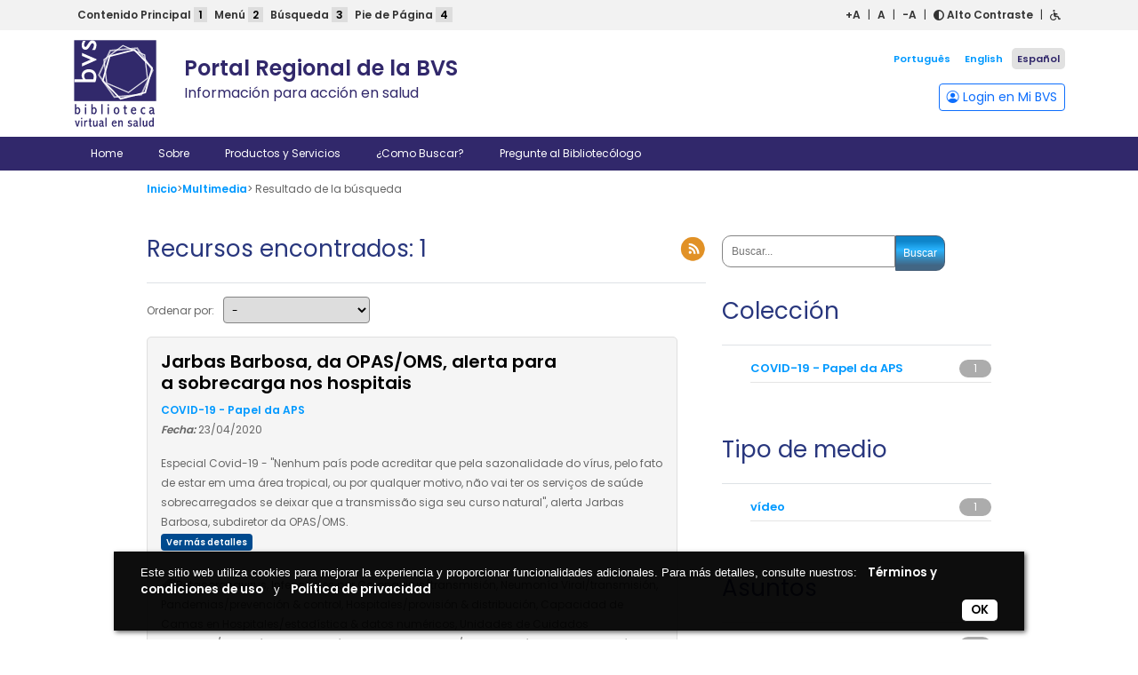

--- FILE ---
content_type: text/html; charset=UTF-8
request_url: https://bvsalud.org/es/multimedia/?filter=media_collection_filter:%22COVID-19%20-%20Papel%20da%20APS%22%20AND%20descriptor:%22Aislamiento%20Social%22%20AND%20descriptor:%22Unidades%20de%20Cuidados%20Intensivos%22%20AND%20descriptor:%22Social%20Isolation%22%20AND%20media_collection_filter:%22COVID-19%20-%20Papel%20da%20APS%22%20AND%20descriptor:%22Pandemics%22%20AND%20descriptor:%22Hospital%20Bed%20Capacity%22
body_size: 14601
content:

<!DOCTYPE html>
<html lang="es-ES" >
<head>
	<meta charset="UTF-8">
	<meta name="viewport" content="width=device-width, initial-scale=1.0">
	<link rel="preconnect" href="https://fonts.googleapis.com">
	<link rel="preconnect" href="https://fonts.gstatic.com" crossorigin>
	<link href="https://fonts.googleapis.com/css2?family=Poppins:wght@200;400;600&display=swap" rel="stylesheet">
</head>
<body class="error404">
	
<!-- This file should primarily consist of HTML with a little bit of PHP. -->


<section id="barAccessibility" style="background: #f2f2f2; color: #333333;">
    <div class="container">
        <div class="row">
            <div class="col-md-6" id="accessibilityTutorial">
                <a href="#main_container" tabindex="1" role="button">Contenido Principal <span class="hiddenMobile">1</span></a>
                <a href="#nav" tabindex="2" role="button">Menú <span class="hiddenMobile">2</span></a>
                <a href="#fieldSearch" tabindex="3" id="accessibilitySearch" role="button">Búsqueda <span class="hiddenMobile">3</span></a>
                <a href="#footer" tabindex="4" role="button">Pie de Página <span class="hiddenMobile">4</span></a>
            </div>
            <div class="col-md-6" id="accessibilityFontes">
                <a href="#!" id="fontPlus" tabindex="5" aria-hidden="true">+A</a> |
                <a href="#!" id="fontReset" tabindex="6" aria-hidden="true">A</a> |
                <a href="#!" id="fontMinus" tabindex="7" aria-hidden="true">-A</a> |
                <a href="#!" id="contraste" tabindex="8" aria-hidden="true"><i class="fas fa-adjust"></i> Alto Contraste</a> |
                <a href="https://politicas.bireme.org/accesibilidad/es" role="button" id="acessibility" tabindex="9" target="_blank" title="Acessibilidade"><i class="fas fa-wheelchair"></i></a>
            </div>
        </div>
    </div>
</section>
	<header id="header">
		<div class="container">
			<div class="row" style="position:relative;">
				<div class="col-lg-6" id="logo-bvs">
					<a href="https://bvsalud.org/es">
						<img src="http://logos.bireme.org/img/es/bvs_color.svg" alt="BVS" id="header-bvs" class="float-start">
					</a>
					<h1>
						Portal Regional de la BVS<br>
						<small>Información para acción en salud</small>
					</h1>
				</div>
				<div class="col-lg-6">
					<div id="bt-login"><a href="https://minhabvs.bvsalud.org/client/controller/authentication/?lang=es" target="_blank" class="btn btn-sm btn-outline-primary"> <i class="bi bi-person-circle"></i> Login en Mi BVS</a></div>
				</div>
				<div id="lang">
					<ul id="menu-language" class=""><li id="menu-item-8949-pt" class="lang-item lang-item-842 lang-item-pt no-translation lang-item-first menu-item menu-item-type-custom menu-item-object-custom menu-item-8949-pt"><a href="https://bvsalud.org/" hreflang="pt-BR" lang="pt-BR">Português</a></li>
<li id="menu-item-8949-en" class="lang-item lang-item-844 lang-item-en no-translation menu-item menu-item-type-custom menu-item-object-custom menu-item-8949-en"><a href="https://bvsalud.org/en/" hreflang="en-US" lang="en-US">English</a></li>
<li id="menu-item-8949-es" class="lang-item lang-item-846 lang-item-es current-lang no-translation menu-item menu-item-type-custom menu-item-object-custom menu-item-home menu-item-8949-es"><a href="https://bvsalud.org/es/" hreflang="es-ES" lang="es-ES">Español</a></li>
</ul>				</div>
			</div>
		</div>
	</header>
	<nav id="nav" class="navbar navbar-expand-lg bg-body-tertiary navbar-dark">
	<div class="container">
		<button class="navbar-toggler" type="button" data-bs-toggle="collapse" data-bs-target="#navbarSupportedContent" aria-controls="navbarSupportedContent" aria-expanded="false" aria-label="Toggle navigation">
			<span class="navbar-toggler-icon"></span>
		</button>
		<div class="collapse navbar-collapse" id="navbarSupportedContent">
			<ul id="menu-menu-principal-es" class="navbar-nav me-auto mb-2 mb-md-0 "><li  id="menu-item-9380" class="menu-item menu-item-type-post_type menu-item-object-page menu-item-home nav-item nav-item-9380"><a href="https://bvsalud.org/es/" class="nav-link ">Home</a></li>
<li  id="menu-item-9477" class="menu-item menu-item-type-post_type menu-item-object-page nav-item nav-item-9477"><a href="https://bvsalud.org/es/sobre-es/" class="nav-link ">Sobre</a></li>
<li  id="menu-item-9469" class="menu-item menu-item-type-post_type menu-item-object-page nav-item nav-item-9469"><a href="https://bvsalud.org/es/productos-y-servicios/" class="nav-link ">Productos y Servicios</a></li>
<li  id="menu-item-9701" class="menu-item menu-item-type-post_type menu-item-object-page nav-item nav-item-9701"><a href="https://bvsalud.org/es/como-pesquisar-es/" class="nav-link ">¿Como Buscar?</a></li>
<li  id="menu-item-9504" class="menu-item menu-item-type-post_type menu-item-object-page nav-item nav-item-9504"><a href="https://bvsalud.org/es/pregunte-al-bibliotecologo/" class="nav-link ">Pregunte al Bibliotecólogo</a></li>
</ul>		</div>
	</div>
</nav>	<title>Multimedia | Portal Regional de la BVS</title>
<meta name='robots' content='max-image-preview:large' />
<link rel='dns-prefetch' href='//politicas.bireme.org' />
<link rel='dns-prefetch' href='//cdnjs.cloudflare.com' />
<link rel='dns-prefetch' href='//cdn.jsdelivr.net' />
<link rel='dns-prefetch' href='//use.fontawesome.com' />
<link rel='dns-prefetch' href='//platserv.bvsalud.org' />
<link rel='dns-prefetch' href='//maxcdn.bootstrapcdn.com' />
		<!-- This site uses the Google Analytics by MonsterInsights plugin v8.24.0 - Using Analytics tracking - https://www.monsterinsights.com/ -->
							<script src="//www.googletagmanager.com/gtag/js?id=G-FDL0X1S8MZ"  data-cfasync="false" data-wpfc-render="false" type="text/javascript" async></script>
			<script data-cfasync="false" data-wpfc-render="false" type="text/javascript">
				var mi_version = '8.24.0';
				var mi_track_user = true;
				var mi_no_track_reason = '';
								var MonsterInsightsDefaultLocations = {"page_location":"https:\/\/bvsalud.org\/es\/multimedia\/?filter=media_collection_filter:%22COVID-19%20-%20Papel%20da%20APS%22%20AND%20descriptor:%22Aislamiento%20Social%22%20AND%20descriptor:%22Unidades%20de%20Cuidados%20Intensivos%22%20AND%20descriptor:%22Social%20Isolation%22%20AND%20media_collection_filter:%22COVID-19%20-%20Papel%20da%20APS%22%20AND%20descriptor:%22Pandemics%22%20AND%20descriptor:%22Hospital%20Bed%20Capacity%22"};
				if ( typeof MonsterInsightsPrivacyGuardFilter === 'function' ) {
					var MonsterInsightsLocations = (typeof MonsterInsightsExcludeQuery === 'object') ? MonsterInsightsPrivacyGuardFilter( MonsterInsightsExcludeQuery ) : MonsterInsightsPrivacyGuardFilter( MonsterInsightsDefaultLocations );
				} else {
					var MonsterInsightsLocations = (typeof MonsterInsightsExcludeQuery === 'object') ? MonsterInsightsExcludeQuery : MonsterInsightsDefaultLocations;
				}

								var disableStrs = [
										'ga-disable-G-FDL0X1S8MZ',
									];

				/* Function to detect opted out users */
				function __gtagTrackerIsOptedOut() {
					for (var index = 0; index < disableStrs.length; index++) {
						if (document.cookie.indexOf(disableStrs[index] + '=true') > -1) {
							return true;
						}
					}

					return false;
				}

				/* Disable tracking if the opt-out cookie exists. */
				if (__gtagTrackerIsOptedOut()) {
					for (var index = 0; index < disableStrs.length; index++) {
						window[disableStrs[index]] = true;
					}
				}

				/* Opt-out function */
				function __gtagTrackerOptout() {
					for (var index = 0; index < disableStrs.length; index++) {
						document.cookie = disableStrs[index] + '=true; expires=Thu, 31 Dec 2099 23:59:59 UTC; path=/';
						window[disableStrs[index]] = true;
					}
				}

				if ('undefined' === typeof gaOptout) {
					function gaOptout() {
						__gtagTrackerOptout();
					}
				}
								window.dataLayer = window.dataLayer || [];

				window.MonsterInsightsDualTracker = {
					helpers: {},
					trackers: {},
				};
				if (mi_track_user) {
					function __gtagDataLayer() {
						dataLayer.push(arguments);
					}

					function __gtagTracker(type, name, parameters) {
						if (!parameters) {
							parameters = {};
						}

						if (parameters.send_to) {
							__gtagDataLayer.apply(null, arguments);
							return;
						}

						if (type === 'event') {
														parameters.send_to = monsterinsights_frontend.v4_id;
							var hookName = name;
							if (typeof parameters['event_category'] !== 'undefined') {
								hookName = parameters['event_category'] + ':' + name;
							}

							if (typeof MonsterInsightsDualTracker.trackers[hookName] !== 'undefined') {
								MonsterInsightsDualTracker.trackers[hookName](parameters);
							} else {
								__gtagDataLayer('event', name, parameters);
							}
							
						} else {
							__gtagDataLayer.apply(null, arguments);
						}
					}

					__gtagTracker('js', new Date());
					__gtagTracker('set', {
						'developer_id.dZGIzZG': true,
											});
					if ( MonsterInsightsLocations.page_location ) {
						__gtagTracker('set', MonsterInsightsLocations);
					}
										__gtagTracker('config', 'G-FDL0X1S8MZ', {"forceSSL":"true","page_path":'\/404.html?page=' + document.location.pathname + document.location.search + '&from=' + document.referrer} );
															window.gtag = __gtagTracker;										(function () {
						/* https://developers.google.com/analytics/devguides/collection/analyticsjs/ */
						/* ga and __gaTracker compatibility shim. */
						var noopfn = function () {
							return null;
						};
						var newtracker = function () {
							return new Tracker();
						};
						var Tracker = function () {
							return null;
						};
						var p = Tracker.prototype;
						p.get = noopfn;
						p.set = noopfn;
						p.send = function () {
							var args = Array.prototype.slice.call(arguments);
							args.unshift('send');
							__gaTracker.apply(null, args);
						};
						var __gaTracker = function () {
							var len = arguments.length;
							if (len === 0) {
								return;
							}
							var f = arguments[len - 1];
							if (typeof f !== 'object' || f === null || typeof f.hitCallback !== 'function') {
								if ('send' === arguments[0]) {
									var hitConverted, hitObject = false, action;
									if ('event' === arguments[1]) {
										if ('undefined' !== typeof arguments[3]) {
											hitObject = {
												'eventAction': arguments[3],
												'eventCategory': arguments[2],
												'eventLabel': arguments[4],
												'value': arguments[5] ? arguments[5] : 1,
											}
										}
									}
									if ('pageview' === arguments[1]) {
										if ('undefined' !== typeof arguments[2]) {
											hitObject = {
												'eventAction': 'page_view',
												'page_path': arguments[2],
											}
										}
									}
									if (typeof arguments[2] === 'object') {
										hitObject = arguments[2];
									}
									if (typeof arguments[5] === 'object') {
										Object.assign(hitObject, arguments[5]);
									}
									if ('undefined' !== typeof arguments[1].hitType) {
										hitObject = arguments[1];
										if ('pageview' === hitObject.hitType) {
											hitObject.eventAction = 'page_view';
										}
									}
									if (hitObject) {
										action = 'timing' === arguments[1].hitType ? 'timing_complete' : hitObject.eventAction;
										hitConverted = mapArgs(hitObject);
										__gtagTracker('event', action, hitConverted);
									}
								}
								return;
							}

							function mapArgs(args) {
								var arg, hit = {};
								var gaMap = {
									'eventCategory': 'event_category',
									'eventAction': 'event_action',
									'eventLabel': 'event_label',
									'eventValue': 'event_value',
									'nonInteraction': 'non_interaction',
									'timingCategory': 'event_category',
									'timingVar': 'name',
									'timingValue': 'value',
									'timingLabel': 'event_label',
									'page': 'page_path',
									'location': 'page_location',
									'title': 'page_title',
									'referrer' : 'page_referrer',
								};
								for (arg in args) {
																		if (!(!args.hasOwnProperty(arg) || !gaMap.hasOwnProperty(arg))) {
										hit[gaMap[arg]] = args[arg];
									} else {
										hit[arg] = args[arg];
									}
								}
								return hit;
							}

							try {
								f.hitCallback();
							} catch (ex) {
							}
						};
						__gaTracker.create = newtracker;
						__gaTracker.getByName = newtracker;
						__gaTracker.getAll = function () {
							return [];
						};
						__gaTracker.remove = noopfn;
						__gaTracker.loaded = true;
						window['__gaTracker'] = __gaTracker;
					})();
									} else {
										console.log("");
					(function () {
						function __gtagTracker() {
							return null;
						}

						window['__gtagTracker'] = __gtagTracker;
						window['gtag'] = __gtagTracker;
					})();
									}
			</script>
				<!-- / Google Analytics by MonsterInsights -->
		<script type="text/javascript">
/* <![CDATA[ */
window._wpemojiSettings = {"baseUrl":"https:\/\/s.w.org\/images\/core\/emoji\/14.0.0\/72x72\/","ext":".png","svgUrl":"https:\/\/s.w.org\/images\/core\/emoji\/14.0.0\/svg\/","svgExt":".svg","source":{"concatemoji":"https:\/\/bvsalud.org\/wp-includes\/js\/wp-emoji-release.min.js"}};
/*! This file is auto-generated */
!function(i,n){var o,s,e;function c(e){try{var t={supportTests:e,timestamp:(new Date).valueOf()};sessionStorage.setItem(o,JSON.stringify(t))}catch(e){}}function p(e,t,n){e.clearRect(0,0,e.canvas.width,e.canvas.height),e.fillText(t,0,0);var t=new Uint32Array(e.getImageData(0,0,e.canvas.width,e.canvas.height).data),r=(e.clearRect(0,0,e.canvas.width,e.canvas.height),e.fillText(n,0,0),new Uint32Array(e.getImageData(0,0,e.canvas.width,e.canvas.height).data));return t.every(function(e,t){return e===r[t]})}function u(e,t,n){switch(t){case"flag":return n(e,"\ud83c\udff3\ufe0f\u200d\u26a7\ufe0f","\ud83c\udff3\ufe0f\u200b\u26a7\ufe0f")?!1:!n(e,"\ud83c\uddfa\ud83c\uddf3","\ud83c\uddfa\u200b\ud83c\uddf3")&&!n(e,"\ud83c\udff4\udb40\udc67\udb40\udc62\udb40\udc65\udb40\udc6e\udb40\udc67\udb40\udc7f","\ud83c\udff4\u200b\udb40\udc67\u200b\udb40\udc62\u200b\udb40\udc65\u200b\udb40\udc6e\u200b\udb40\udc67\u200b\udb40\udc7f");case"emoji":return!n(e,"\ud83e\udef1\ud83c\udffb\u200d\ud83e\udef2\ud83c\udfff","\ud83e\udef1\ud83c\udffb\u200b\ud83e\udef2\ud83c\udfff")}return!1}function f(e,t,n){var r="undefined"!=typeof WorkerGlobalScope&&self instanceof WorkerGlobalScope?new OffscreenCanvas(300,150):i.createElement("canvas"),a=r.getContext("2d",{willReadFrequently:!0}),o=(a.textBaseline="top",a.font="600 32px Arial",{});return e.forEach(function(e){o[e]=t(a,e,n)}),o}function t(e){var t=i.createElement("script");t.src=e,t.defer=!0,i.head.appendChild(t)}"undefined"!=typeof Promise&&(o="wpEmojiSettingsSupports",s=["flag","emoji"],n.supports={everything:!0,everythingExceptFlag:!0},e=new Promise(function(e){i.addEventListener("DOMContentLoaded",e,{once:!0})}),new Promise(function(t){var n=function(){try{var e=JSON.parse(sessionStorage.getItem(o));if("object"==typeof e&&"number"==typeof e.timestamp&&(new Date).valueOf()<e.timestamp+604800&&"object"==typeof e.supportTests)return e.supportTests}catch(e){}return null}();if(!n){if("undefined"!=typeof Worker&&"undefined"!=typeof OffscreenCanvas&&"undefined"!=typeof URL&&URL.createObjectURL&&"undefined"!=typeof Blob)try{var e="postMessage("+f.toString()+"("+[JSON.stringify(s),u.toString(),p.toString()].join(",")+"));",r=new Blob([e],{type:"text/javascript"}),a=new Worker(URL.createObjectURL(r),{name:"wpTestEmojiSupports"});return void(a.onmessage=function(e){c(n=e.data),a.terminate(),t(n)})}catch(e){}c(n=f(s,u,p))}t(n)}).then(function(e){for(var t in e)n.supports[t]=e[t],n.supports.everything=n.supports.everything&&n.supports[t],"flag"!==t&&(n.supports.everythingExceptFlag=n.supports.everythingExceptFlag&&n.supports[t]);n.supports.everythingExceptFlag=n.supports.everythingExceptFlag&&!n.supports.flag,n.DOMReady=!1,n.readyCallback=function(){n.DOMReady=!0}}).then(function(){return e}).then(function(){var e;n.supports.everything||(n.readyCallback(),(e=n.source||{}).concatemoji?t(e.concatemoji):e.wpemoji&&e.twemoji&&(t(e.twemoji),t(e.wpemoji)))}))}((window,document),window._wpemojiSettings);
/* ]]> */
</script>
<link rel='stylesheet' id='dashicons-css' href='https://bvsalud.org/wp-includes/css/dashicons.min.css' type='text/css' media='all' />
<link rel='stylesheet' id='thickbox-css' href='https://bvsalud.org/wp-includes/js/thickbox/thickbox.css' type='text/css' media='all' />
<style id='wp-emoji-styles-inline-css' type='text/css'>

	img.wp-smiley, img.emoji {
		display: inline !important;
		border: none !important;
		box-shadow: none !important;
		height: 1em !important;
		width: 1em !important;
		margin: 0 0.07em !important;
		vertical-align: -0.1em !important;
		background: none !important;
		padding: 0 !important;
	}
</style>
<link rel='stylesheet' id='wp-block-library-css' href='https://bvsalud.org/wp-includes/css/dist/block-library/style.min.css' type='text/css' media='all' />
<style id='classic-theme-styles-inline-css' type='text/css'>
/*! This file is auto-generated */
.wp-block-button__link{color:#fff;background-color:#32373c;border-radius:9999px;box-shadow:none;text-decoration:none;padding:calc(.667em + 2px) calc(1.333em + 2px);font-size:1.125em}.wp-block-file__button{background:#32373c;color:#fff;text-decoration:none}
</style>
<style id='global-styles-inline-css' type='text/css'>
body{--wp--preset--color--black: #000000;--wp--preset--color--cyan-bluish-gray: #abb8c3;--wp--preset--color--white: #ffffff;--wp--preset--color--pale-pink: #f78da7;--wp--preset--color--vivid-red: #cf2e2e;--wp--preset--color--luminous-vivid-orange: #ff6900;--wp--preset--color--luminous-vivid-amber: #fcb900;--wp--preset--color--light-green-cyan: #7bdcb5;--wp--preset--color--vivid-green-cyan: #00d084;--wp--preset--color--pale-cyan-blue: #8ed1fc;--wp--preset--color--vivid-cyan-blue: #0693e3;--wp--preset--color--vivid-purple: #9b51e0;--wp--preset--gradient--vivid-cyan-blue-to-vivid-purple: linear-gradient(135deg,rgba(6,147,227,1) 0%,rgb(155,81,224) 100%);--wp--preset--gradient--light-green-cyan-to-vivid-green-cyan: linear-gradient(135deg,rgb(122,220,180) 0%,rgb(0,208,130) 100%);--wp--preset--gradient--luminous-vivid-amber-to-luminous-vivid-orange: linear-gradient(135deg,rgba(252,185,0,1) 0%,rgba(255,105,0,1) 100%);--wp--preset--gradient--luminous-vivid-orange-to-vivid-red: linear-gradient(135deg,rgba(255,105,0,1) 0%,rgb(207,46,46) 100%);--wp--preset--gradient--very-light-gray-to-cyan-bluish-gray: linear-gradient(135deg,rgb(238,238,238) 0%,rgb(169,184,195) 100%);--wp--preset--gradient--cool-to-warm-spectrum: linear-gradient(135deg,rgb(74,234,220) 0%,rgb(151,120,209) 20%,rgb(207,42,186) 40%,rgb(238,44,130) 60%,rgb(251,105,98) 80%,rgb(254,248,76) 100%);--wp--preset--gradient--blush-light-purple: linear-gradient(135deg,rgb(255,206,236) 0%,rgb(152,150,240) 100%);--wp--preset--gradient--blush-bordeaux: linear-gradient(135deg,rgb(254,205,165) 0%,rgb(254,45,45) 50%,rgb(107,0,62) 100%);--wp--preset--gradient--luminous-dusk: linear-gradient(135deg,rgb(255,203,112) 0%,rgb(199,81,192) 50%,rgb(65,88,208) 100%);--wp--preset--gradient--pale-ocean: linear-gradient(135deg,rgb(255,245,203) 0%,rgb(182,227,212) 50%,rgb(51,167,181) 100%);--wp--preset--gradient--electric-grass: linear-gradient(135deg,rgb(202,248,128) 0%,rgb(113,206,126) 100%);--wp--preset--gradient--midnight: linear-gradient(135deg,rgb(2,3,129) 0%,rgb(40,116,252) 100%);--wp--preset--font-size--small: 13px;--wp--preset--font-size--medium: 20px;--wp--preset--font-size--large: 36px;--wp--preset--font-size--x-large: 42px;--wp--preset--spacing--20: 0.44rem;--wp--preset--spacing--30: 0.67rem;--wp--preset--spacing--40: 1rem;--wp--preset--spacing--50: 1.5rem;--wp--preset--spacing--60: 2.25rem;--wp--preset--spacing--70: 3.38rem;--wp--preset--spacing--80: 5.06rem;--wp--preset--shadow--natural: 6px 6px 9px rgba(0, 0, 0, 0.2);--wp--preset--shadow--deep: 12px 12px 50px rgba(0, 0, 0, 0.4);--wp--preset--shadow--sharp: 6px 6px 0px rgba(0, 0, 0, 0.2);--wp--preset--shadow--outlined: 6px 6px 0px -3px rgba(255, 255, 255, 1), 6px 6px rgba(0, 0, 0, 1);--wp--preset--shadow--crisp: 6px 6px 0px rgba(0, 0, 0, 1);}:where(.is-layout-flex){gap: 0.5em;}:where(.is-layout-grid){gap: 0.5em;}body .is-layout-flow > .alignleft{float: left;margin-inline-start: 0;margin-inline-end: 2em;}body .is-layout-flow > .alignright{float: right;margin-inline-start: 2em;margin-inline-end: 0;}body .is-layout-flow > .aligncenter{margin-left: auto !important;margin-right: auto !important;}body .is-layout-constrained > .alignleft{float: left;margin-inline-start: 0;margin-inline-end: 2em;}body .is-layout-constrained > .alignright{float: right;margin-inline-start: 2em;margin-inline-end: 0;}body .is-layout-constrained > .aligncenter{margin-left: auto !important;margin-right: auto !important;}body .is-layout-constrained > :where(:not(.alignleft):not(.alignright):not(.alignfull)){max-width: var(--wp--style--global--content-size);margin-left: auto !important;margin-right: auto !important;}body .is-layout-constrained > .alignwide{max-width: var(--wp--style--global--wide-size);}body .is-layout-flex{display: flex;}body .is-layout-flex{flex-wrap: wrap;align-items: center;}body .is-layout-flex > *{margin: 0;}body .is-layout-grid{display: grid;}body .is-layout-grid > *{margin: 0;}:where(.wp-block-columns.is-layout-flex){gap: 2em;}:where(.wp-block-columns.is-layout-grid){gap: 2em;}:where(.wp-block-post-template.is-layout-flex){gap: 1.25em;}:where(.wp-block-post-template.is-layout-grid){gap: 1.25em;}.has-black-color{color: var(--wp--preset--color--black) !important;}.has-cyan-bluish-gray-color{color: var(--wp--preset--color--cyan-bluish-gray) !important;}.has-white-color{color: var(--wp--preset--color--white) !important;}.has-pale-pink-color{color: var(--wp--preset--color--pale-pink) !important;}.has-vivid-red-color{color: var(--wp--preset--color--vivid-red) !important;}.has-luminous-vivid-orange-color{color: var(--wp--preset--color--luminous-vivid-orange) !important;}.has-luminous-vivid-amber-color{color: var(--wp--preset--color--luminous-vivid-amber) !important;}.has-light-green-cyan-color{color: var(--wp--preset--color--light-green-cyan) !important;}.has-vivid-green-cyan-color{color: var(--wp--preset--color--vivid-green-cyan) !important;}.has-pale-cyan-blue-color{color: var(--wp--preset--color--pale-cyan-blue) !important;}.has-vivid-cyan-blue-color{color: var(--wp--preset--color--vivid-cyan-blue) !important;}.has-vivid-purple-color{color: var(--wp--preset--color--vivid-purple) !important;}.has-black-background-color{background-color: var(--wp--preset--color--black) !important;}.has-cyan-bluish-gray-background-color{background-color: var(--wp--preset--color--cyan-bluish-gray) !important;}.has-white-background-color{background-color: var(--wp--preset--color--white) !important;}.has-pale-pink-background-color{background-color: var(--wp--preset--color--pale-pink) !important;}.has-vivid-red-background-color{background-color: var(--wp--preset--color--vivid-red) !important;}.has-luminous-vivid-orange-background-color{background-color: var(--wp--preset--color--luminous-vivid-orange) !important;}.has-luminous-vivid-amber-background-color{background-color: var(--wp--preset--color--luminous-vivid-amber) !important;}.has-light-green-cyan-background-color{background-color: var(--wp--preset--color--light-green-cyan) !important;}.has-vivid-green-cyan-background-color{background-color: var(--wp--preset--color--vivid-green-cyan) !important;}.has-pale-cyan-blue-background-color{background-color: var(--wp--preset--color--pale-cyan-blue) !important;}.has-vivid-cyan-blue-background-color{background-color: var(--wp--preset--color--vivid-cyan-blue) !important;}.has-vivid-purple-background-color{background-color: var(--wp--preset--color--vivid-purple) !important;}.has-black-border-color{border-color: var(--wp--preset--color--black) !important;}.has-cyan-bluish-gray-border-color{border-color: var(--wp--preset--color--cyan-bluish-gray) !important;}.has-white-border-color{border-color: var(--wp--preset--color--white) !important;}.has-pale-pink-border-color{border-color: var(--wp--preset--color--pale-pink) !important;}.has-vivid-red-border-color{border-color: var(--wp--preset--color--vivid-red) !important;}.has-luminous-vivid-orange-border-color{border-color: var(--wp--preset--color--luminous-vivid-orange) !important;}.has-luminous-vivid-amber-border-color{border-color: var(--wp--preset--color--luminous-vivid-amber) !important;}.has-light-green-cyan-border-color{border-color: var(--wp--preset--color--light-green-cyan) !important;}.has-vivid-green-cyan-border-color{border-color: var(--wp--preset--color--vivid-green-cyan) !important;}.has-pale-cyan-blue-border-color{border-color: var(--wp--preset--color--pale-cyan-blue) !important;}.has-vivid-cyan-blue-border-color{border-color: var(--wp--preset--color--vivid-cyan-blue) !important;}.has-vivid-purple-border-color{border-color: var(--wp--preset--color--vivid-purple) !important;}.has-vivid-cyan-blue-to-vivid-purple-gradient-background{background: var(--wp--preset--gradient--vivid-cyan-blue-to-vivid-purple) !important;}.has-light-green-cyan-to-vivid-green-cyan-gradient-background{background: var(--wp--preset--gradient--light-green-cyan-to-vivid-green-cyan) !important;}.has-luminous-vivid-amber-to-luminous-vivid-orange-gradient-background{background: var(--wp--preset--gradient--luminous-vivid-amber-to-luminous-vivid-orange) !important;}.has-luminous-vivid-orange-to-vivid-red-gradient-background{background: var(--wp--preset--gradient--luminous-vivid-orange-to-vivid-red) !important;}.has-very-light-gray-to-cyan-bluish-gray-gradient-background{background: var(--wp--preset--gradient--very-light-gray-to-cyan-bluish-gray) !important;}.has-cool-to-warm-spectrum-gradient-background{background: var(--wp--preset--gradient--cool-to-warm-spectrum) !important;}.has-blush-light-purple-gradient-background{background: var(--wp--preset--gradient--blush-light-purple) !important;}.has-blush-bordeaux-gradient-background{background: var(--wp--preset--gradient--blush-bordeaux) !important;}.has-luminous-dusk-gradient-background{background: var(--wp--preset--gradient--luminous-dusk) !important;}.has-pale-ocean-gradient-background{background: var(--wp--preset--gradient--pale-ocean) !important;}.has-electric-grass-gradient-background{background: var(--wp--preset--gradient--electric-grass) !important;}.has-midnight-gradient-background{background: var(--wp--preset--gradient--midnight) !important;}.has-small-font-size{font-size: var(--wp--preset--font-size--small) !important;}.has-medium-font-size{font-size: var(--wp--preset--font-size--medium) !important;}.has-large-font-size{font-size: var(--wp--preset--font-size--large) !important;}.has-x-large-font-size{font-size: var(--wp--preset--font-size--x-large) !important;}
.wp-block-navigation a:where(:not(.wp-element-button)){color: inherit;}
:where(.wp-block-post-template.is-layout-flex){gap: 1.25em;}:where(.wp-block-post-template.is-layout-grid){gap: 1.25em;}
:where(.wp-block-columns.is-layout-flex){gap: 2em;}:where(.wp-block-columns.is-layout-grid){gap: 2em;}
.wp-block-pullquote{font-size: 1.5em;line-height: 1.6;}
</style>
<link rel='stylesheet' id='fontawesome-css' href='https://use.fontawesome.com/releases/v5.8.1/css/all.css' type='text/css' media='all' />
<link rel='stylesheet' id='accessibility-wp-plugin-css' href='https://bvsalud.org/wp-content/plugins/accessibility-wp-plugin-main/public/css/accessibility-wp-plugin-public.css' type='text/css' media='all' />
<link rel='stylesheet' id='crellyslider.min-css' href='https://bvsalud.org/wp-content/plugins/crelly-slider/css/crellyslider.min.css' type='text/css' media='all' />
<link rel='stylesheet' id='wp_calendar_css-css' href='https://bvsalud.org/wp-content/plugins/direve/calendar/css/wp_calendar.css' type='text/css' media='all' />
<link rel='stylesheet' id='bootstrap-css' href='https://bvsalud.org/wp-content/themes/portal-regional/css/bootstrap.min.css' type='text/css' media='all' />
<link rel='stylesheet' id='bootstrap-icons-css' href='https://bvsalud.org/wp-content/themes/portal-regional/css/bootstrap-icons-1.10.5/font/bootstrap-icons.css' type='text/css' media='all' />
<link rel='stylesheet' id='slick-css' href='https://bvsalud.org/wp-content/themes/portal-regional/css/slick.css' type='text/css' media='all' />
<link rel='stylesheet' id='slick-theme-css' href='https://bvsalud.org/wp-content/themes/portal-regional/css/slick-theme.css' type='text/css' media='all' />
<link rel='stylesheet' id='aos-css' href='https://bvsalud.org/wp-content/themes/portal-regional/css/aos.css' type='text/css' media='all' />
<link rel='stylesheet' id='style-css' href='https://bvsalud.org/wp-content/themes/portal-regional/css/style.css' type='text/css' media='all' />
<link rel='stylesheet' id='upw_theme_standard-css' href='https://bvsalud.org/wp-content/plugins/ultimate-posts-widget/css/upw-theme-standard.min.css' type='text/css' media='all' />
<link rel='stylesheet' id='slick-css-css' href='//cdn.jsdelivr.net/gh/kenwheeler/slick@1.8.1/slick/slick.css' type='text/css' media='all' />
<link rel='stylesheet' id='slick-theme-css-css' href='//cdn.jsdelivr.net/gh/kenwheeler/slick@1.8.1/slick/slick-theme.css' type='text/css' media='all' />
<link rel='stylesheet' id='multimedia-css' href='https://bvsalud.org/wp-content/plugins/fi-multimedia-wp-plugin/template/css/style.css' type='text/css' media='all' />
<link rel='stylesheet' id='bootstrap-iso-css' href='https://platserv.bvsalud.org/client/vendors/bootstrap/dist/css/bootstrap-iso.css' type='text/css' media='all' />
<link rel='stylesheet' id='servplat-style-css' href='https://platserv.bvsalud.org/client/css/plugin.css' type='text/css' media='all' />
<link rel='stylesheet' id='font-awesome-css' href='https://maxcdn.bootstrapcdn.com/font-awesome/4.7.0/css/font-awesome.min.css' type='text/css' media='all' />
<style id='isimb-6310-head-css-inline-css' type='text/css'>
.isimb-6310-main-svg, .isimb-6310-hover-content, .isimb-6310-modal-content{display: none}
</style>
<script type="text/javascript" src="https://bvsalud.org/wp-includes/js/jquery/jquery.min.js" id="jquery-core-js"></script>
<script type="text/javascript" src="https://bvsalud.org/wp-includes/js/jquery/jquery-migrate.min.js" id="jquery-migrate-js"></script>
<script type="text/javascript" id="jquery-js-before">
/* <![CDATA[ */
const mm_script_vars = {"ajaxurl":"https:\/\/bvsalud.org\/wp-admin\/admin-ajax.php","ajaxnonce":"bc87d7175e"}
/* ]]> */
</script>
<script type="text/javascript" src="https://bvsalud.org/wp-content/plugins/google-analytics-for-wordpress/assets/js/frontend-gtag.min.js" id="monsterinsights-frontend-script-js"></script>
<script data-cfasync="false" data-wpfc-render="false" type="text/javascript" id='monsterinsights-frontend-script-js-extra'>/* <![CDATA[ */
var monsterinsights_frontend = {"js_events_tracking":"true","download_extensions":"doc,pdf,ppt,zip,xls,docx,pptx,xlsx","inbound_paths":"[]","home_url":"https:\/\/bvsalud.org","hash_tracking":"false","v4_id":"G-FDL0X1S8MZ"};/* ]]> */
</script>
<script type="text/javascript" src="https://bvsalud.org/wp-content/plugins/accessibility-wp-plugin-main/public/js/cookie.js" id="cookie-js"></script>
<script type="text/javascript" src="https://politicas.bireme.org/cookiebar/cookiebar-latest.js" id="cookiebar-js"></script>
<script type="text/javascript" id="accessibility-wp-plugin-js-extra">
/* <![CDATA[ */
var accessibility_script_vars = {"main_content":"#main_container","site_menu":"#nav","search_form":"#fieldSearch","site_footer":"#footer","font_size":"","contrast":""};
/* ]]> */
</script>
<script type="text/javascript" src="https://bvsalud.org/wp-content/plugins/accessibility-wp-plugin-main/public/js/accessibility-wp-plugin-public.js" id="accessibility-wp-plugin-js"></script>
<script type="text/javascript" src="https://bvsalud.org/wp-includes/js/jquery/ui/core.min.js" id="jquery-ui-core-js"></script>
<script type="text/javascript" src="https://bvsalud.org/wp-content/plugins/crelly-slider/js/jquery.crellyslider.min.js" id="jquery.crellyslider.min-js"></script>
<script type="text/javascript" src="https://bvsalud.org/wp-content/plugins/direve/calendar/js/jquery.ui.datepicker.js" id="wp_calendar_datepicker-js"></script>
<script type="text/javascript" id="wp_calendar_js-js-extra">
/* <![CDATA[ */
var wpCalendarObj = {"ajaxurl":"https:\/\/bvsalud.org\/wp-admin\/admin-ajax.php","plugin_url":"https:\/\/bvsalud.org\/wp-content\/plugins\/direve\/calendar"};
/* ]]> */
</script>
<script type="text/javascript" src="https://bvsalud.org/wp-content/plugins/direve/calendar/js/wp_calendar.js" id="wp_calendar_js-js"></script>
<script type="text/javascript" src="//cdnjs.cloudflare.com/ajax/libs/font-awesome/6.4.0/js/all.min.js" id="fontawesome-js"></script>
<script type="text/javascript" src="//cdn.jsdelivr.net/gh/kenwheeler/slick@1.8.1/slick/slick.min.js" id="slick-js-js"></script>
<script type="text/javascript" src="https://bvsalud.org/wp-content/plugins/fi-multimedia-wp-plugin/template/js/functions.js" id="multimedia-js"></script>
<link rel="https://api.w.org/" href="https://bvsalud.org/wp-json/" /><link rel="EditURI" type="application/rsd+xml" title="RSD" href="https://bvsalud.org/xmlrpc.php?rsd" />


<script type="text/javascript">
  var _gaq = _gaq || [];
  _gaq.push(['_setAccount', 'UA-39600115-1']);
  _gaq.push(['_trackPageview']);

  (function() {
    var ga = document.createElement('script'); ga.type = 'text/javascript'; ga.async = true;
    ga.src = ('https:' == document.location.protocol ? 'https://ssl' : 'http://www') + '.google-analytics.com/ga.js';
    var s = document.getElementsByTagName('script')[0]; s.parentNode.insertBefore(ga, s);
  })();

</script>

        <style>
            #calendar_wrap .ui-datepicker-prev span {background: url("https://bvsalud.org/wp-content/plugins/direve/calendar/images/arrow-new.png") no-repeat scroll 0 0 transparent;}
            #calendar_wrap .ui-datepicker-prev span:hover {background: url("https://bvsalud.org/wp-content/plugins/direve/calendar/images/arrow-prev-hover.png") no-repeat scroll 0 0 transparent;}
            #calendar_wrap .ui-datepicker-next span {background: url("https://bvsalud.org/wp-content/plugins/direve/calendar/images/arrow-new2.png") no-repeat scroll 0 0 transparent;}
            #calendar_wrap .ui-datepicker-next span:hover {background: url("https://bvsalud.org/wp-content/plugins/direve/calendar/images/arrow-next-hover.png") no-repeat scroll 0 0 transparent;}
        </style>
            
    <script type="text/javascript">
        var ajaxurl = 'https://bvsalud.org/wp-admin/admin-ajax.php';
    </script>

		<script>
		(function(h,o,t,j,a,r){
			h.hj=h.hj||function(){(h.hj.q=h.hj.q||[]).push(arguments)};
			h._hjSettings={hjid:4990982,hjsv:5};
			a=o.getElementsByTagName('head')[0];
			r=o.createElement('script');r.async=1;
			r.src=t+h._hjSettings.hjid+j+h._hjSettings.hjsv;
			a.appendChild(r);
		})(window,document,'//static.hotjar.com/c/hotjar-','.js?sv=');
		</script>
		<link rel="icon" href="https://bvsalud.org/wp-content/uploads/2020/08/favicon.jpg" sizes="32x32" />
<link rel="icon" href="https://bvsalud.org/wp-content/uploads/2020/08/favicon.jpg" sizes="192x192" />
<link rel="apple-touch-icon" href="https://bvsalud.org/wp-content/uploads/2020/08/favicon.jpg" />
<meta name="msapplication-TileImage" content="https://bvsalud.org/wp-content/uploads/2020/08/favicon.jpg" />
		<style type="text/css" id="wp-custom-css">
			#nav .active{
	background:#238b8e;
}

#nav .dropdown-menu .active{
background: #ffffff;
}
.btn-outline-primary:hover,
.btn-primary:hover{
	background: #31286b!important;
}
#social{
	display:none;
}
.wp-block-button__link:hover{
	background:#238b8e!important;
}
.btn-accordion:hover{
	opacity:.8;
}
.btn-accordion .active{
	background: #fff!important;
	border:2px solid #238B8E!important;
	color: #238B8E;
}
.box-apoio a:hover{
	color: #238b8e;
	opacity: .8;
}
.bt-active:hover, .bt-active1>a:hover{
	color: #fff!important;
	background-color: #71b3b5!important;
}
@media (max-width:992px){
	#nav{
		padding:10px;
		z-index:9999!important;
		padding: 5px 10px 0 10px;
	}
	#nav .active{
		padding-left: 10px;
	}
	#lilacs p, #decs p, #lilacs figure, #decs figure{
		text-align:left!important;
	}
}
.wp-block-details summary{
	text-align:right;
}
.outras-instancia summary{
	text-align:left!important;
	background:red!important;
}
.ewd-ufaq-faq-title .ewd-ufaq-post-margin-symbol span{
	font-family: 'ewd-toggle-icon'!important;
}

#nav .nav-link{
	padding-left:20px;
	padding-right:20px;
}
#lang a{
	 font-size: .7rem;	
}
#lang .current-lang a{
    background: #e1e1e1;
    color: #31286b;  
}
#inputGroupFileAddon03{
    align-items: center;
    display: flex;
    gap:10px;
	font-size:18px
}
@media (max-width:992px){
		#nav{
		position:sticky;
		top:0;
			z-index:10
	}
	.navbar-toggler{
		margin-bottom:10px
	}
}
@media (max-width:768px){
	#search{
		    padding: 20px 0px 20px 20px;
	}
	.search-option a{
			display:inline-block;
			font-size:.8rem;
			margin-right:5px;
		}
}		</style>
		    <div id="content" class="row-fluid">
        <div class="ajusta2">
            <div class="row-fluid breadcrumb">
                <a href="https://bvsalud.org/">Inicio</a> >
                                    <a href="https://bvsalud.org/multimedia/">Multimedia </a> >
                    Resultado de la búsqueda                            </div>

            <section id="conteudo">
                                    <header class="row-fluid border-bottom">
                                                   <h1 class="h1-header">Recursos encontrados: 1</h1>
                                                <div class="pull-right">
                            <a href="https://bvsalud.org/multimedia/multimedia-feed?q=&filter=media_collection_filter%3A%22COVID-19+-+Papel+da+APS%22+AND+descriptor%3A%22Aislamiento+Social%22+AND+descriptor%3A%22Unidades+de+Cuidados+Intensivos%22+AND+descriptor%3A%22Social+Isolation%22+AND+media_collection_filter%3A%22COVID-19+-+Papel+da+APS%22+AND+descriptor%3A%22Pandemics%22+AND+descriptor%3A%22Hospital+Bed+Capacity%22" target="blank"><img src="https://bvsalud.org/wp-content/plugins/fi-multimedia-wp-plugin/template/images/icon_rss.png" class="rss_feed" /></a>
                        </div>
                    </header>
                    <div class="search-form">
                        <label for="sortBy">Ordenar por:</label>
                        <select name="sortBy" id="sortBy" class="selectOrder margintop15" onchange="if (this.value) javascript:change_sort(this);">
                            <option value="">-</option>
                            <option value="created_date desc" >Fecha de entrada</option>
                            <option value="publication_date desc" >Fecha de publicación</option>
                        </select>
                    </div>
                    <div class="row-fluid">
                                                    <article class="conteudo-loop">
                                <div class="row-fluid">
                                    <h2 class="h2-loop-tit">Jarbas Barbosa, da OPAS/OMS, alerta para a sobrecarga nos hospitais</h2>
                                </div>

                                                                    <div class="row-fluid">
                                        <a href='https://bvsalud.org/multimedia//?filter=media_collection:"COVID-19 - Papel da APS"'>
                                            COVID-19 - Papel da APS                                        </a>
                                    </div>
                                
                                <p class="row-fluid">
                                    <span class="conteudo-loop-data-tit">Fecha:</span>
                                    23/04/2020                                </p>

                                <p class="row-fluid">
                                    Especial Covid-19 - "Nenhum país pode acreditar que pela sazonalidade do vírus, pelo fato de estar em uma área tropical, ou por qualquer motivo, não vai ter os serviços de saúde sobrecarregados se deixar que a transmissão siga seu curso natural", alerta Jarbas Barbosa, subdiretor da OPAS/OMS.
<br/>
                                    <span class="more"><a href="https://bvsalud.org/multimedia/resource/?id=multimedia.media.5623">Ver más detalles</a></span>
                                </p>

                                
                                                                    <div id="conteudo-loop-tags" class="row-fluid margintop10">
                                        <i class="ico-tags"> </i>
                                                                                        Betacoronavirus, Infecciones por Coronavirus/transmisión, Neumonía Viral/transmisión, Pandemias/prevención & control, Hospitales/provisión & distribución, Capacidad de Camas en Hospitales/estadística & datos numéricos, Unidades de Cuidados Intensivos/provisión & distribución, Sistemas de Salud/organización & administración, Cuarentena/métodos, Aislamiento Social, COVID-19                                      </div>
                                
                                                                    <div id="conteudo-loop-data" class="row-fluid margintop05">
                                        <iframe width="474" height="356" src="//www.youtube.com/embed/soxtI-EbGL4" frameborder="0" allowfullscreen webkitallowfullscreen mozallowfullscreen oallowfullscreen msallowfullscreen></iframe>                                    </div>
                                

                            </article>
                                            </div>
                    <div class="row-fluid">
                        <div class="pagination pagination-centered"><ul></ul></div>                    </div>
                            </section>
            <aside id="sidebar">
                <section class="header-search">
                                            <form role="search" method="get" name="searchForm" id="searchForm" action="https://bvsalud.org/multimedia/">
                            <input value='' name="q" class="input-search" id="s" type="text" placeholder="Buscar...">
                            <input type="hidden" name="sort" id="sort" value="">
                            <input id="searchsubmit" value="Buscar" type="submit">
                        </form>
                                    </section>

                
                
                    
                                                    <section class="row-fluid marginbottom25 widget_categories">
                                <header class="row-fluid border-bottom marginbottom15">
                                    <h1 class="h1-header">Colección</h1>
                                </header>
                                <ul class="filter-list">
                                                                                                        <li class="cat-item">
                                        <a href='?filter=media_collection_filter:"COVID-19 - Papel da APS" AND media_collection_filter:"COVID-19 - Papel da APS" AND descriptor:"Aislamiento Social" AND descriptor:"Unidades de Cuidados Intensivos" AND descriptor:"Social Isolation" AND media_collection_filter:"COVID-19 - Papel da APS" AND descriptor:"Pandemics" AND descriptor:"Hospital Bed Capacity"'>COVID-19 - Papel da APS</a>
                                        <span class="cat-item-count">1</span>
                                    </li>
                                                                </ul>
                                                            </section>
                                                                                                                                            
                                                                                                    <section class="row-fluid marginbottom25 widget_categories">
                                <header class="row-fluid border-bottom marginbottom15">
                                    <h1 class="h1-header">Tipo de medio</h1>
                                </header>
                                <ul class="filter-list">
                                                                                                        <li class="cat-item">
                                        <a href='?filter=media_type_filter:"pt-br^Vídeo|es^vídeo|en^video|fr^vidéo" AND media_collection_filter:"COVID-19 - Papel da APS" AND descriptor:"Aislamiento Social" AND descriptor:"Unidades de Cuidados Intensivos" AND descriptor:"Social Isolation" AND media_collection_filter:"COVID-19 - Papel da APS" AND descriptor:"Pandemics" AND descriptor:"Hospital Bed Capacity"'>vídeo</a>
                                        <span class="cat-item-count">1</span>
                                    </li>
                                                                </ul>
                                                             </section>
                                                                                            
                                                                            <section class="row-fluid marginbottom25 widget_categories">
                                <header class="row-fluid border-bottom marginbottom15">
                                    <h1 class="h1-header">Asuntos</h1>
                                </header>
                                <ul class="filter-list">
                                                                                                                                            <li class="cat-item">
                                        <a href='?filter=descriptor:"Neumonía Viral" AND media_collection_filter:"COVID-19 - Papel da APS" AND descriptor:"Aislamiento Social" AND descriptor:"Unidades de Cuidados Intensivos" AND descriptor:"Social Isolation" AND media_collection_filter:"COVID-19 - Papel da APS" AND descriptor:"Pandemics" AND descriptor:"Hospital Bed Capacity"'>Neumonía Viral</a>
                                        <span class="cat-item-count">1</span>
                                    </li>
                                                                                                                                            <li class="cat-item">
                                        <a href='?filter=descriptor:"Aislamiento Social" AND media_collection_filter:"COVID-19 - Papel da APS" AND descriptor:"Aislamiento Social" AND descriptor:"Unidades de Cuidados Intensivos" AND descriptor:"Social Isolation" AND media_collection_filter:"COVID-19 - Papel da APS" AND descriptor:"Pandemics" AND descriptor:"Hospital Bed Capacity"'>Aislamiento Social</a>
                                        <span class="cat-item-count">1</span>
                                    </li>
                                                                                                                                            <li class="cat-item">
                                        <a href='?filter=descriptor:"Sistemas de Salud" AND media_collection_filter:"COVID-19 - Papel da APS" AND descriptor:"Aislamiento Social" AND descriptor:"Unidades de Cuidados Intensivos" AND descriptor:"Social Isolation" AND media_collection_filter:"COVID-19 - Papel da APS" AND descriptor:"Pandemics" AND descriptor:"Hospital Bed Capacity"'>Sistemas de Salud</a>
                                        <span class="cat-item-count">1</span>
                                    </li>
                                                                                                                                            <li class="cat-item">
                                        <a href='?filter=descriptor:"Cuarentena" AND media_collection_filter:"COVID-19 - Papel da APS" AND descriptor:"Aislamiento Social" AND descriptor:"Unidades de Cuidados Intensivos" AND descriptor:"Social Isolation" AND media_collection_filter:"COVID-19 - Papel da APS" AND descriptor:"Pandemics" AND descriptor:"Hospital Bed Capacity"'>Cuarentena</a>
                                        <span class="cat-item-count">1</span>
                                    </li>
                                                                                                                                            <li class="cat-item">
                                        <a href='?filter=descriptor:"Infecciones por Coronavirus" AND media_collection_filter:"COVID-19 - Papel da APS" AND descriptor:"Aislamiento Social" AND descriptor:"Unidades de Cuidados Intensivos" AND descriptor:"Social Isolation" AND media_collection_filter:"COVID-19 - Papel da APS" AND descriptor:"Pandemics" AND descriptor:"Hospital Bed Capacity"'>Infecciones por Coronavirus</a>
                                        <span class="cat-item-count">1</span>
                                    </li>
                                                                                                                                            <li class="cat-item">
                                        <a href='?filter=descriptor:"Pandemias" AND media_collection_filter:"COVID-19 - Papel da APS" AND descriptor:"Aislamiento Social" AND descriptor:"Unidades de Cuidados Intensivos" AND descriptor:"Social Isolation" AND media_collection_filter:"COVID-19 - Papel da APS" AND descriptor:"Pandemics" AND descriptor:"Hospital Bed Capacity"'>Pandemias</a>
                                        <span class="cat-item-count">1</span>
                                    </li>
                                                                                                                                            <li class="cat-item">
                                        <a href='?filter=descriptor:"Betacoronavirus" AND media_collection_filter:"COVID-19 - Papel da APS" AND descriptor:"Aislamiento Social" AND descriptor:"Unidades de Cuidados Intensivos" AND descriptor:"Social Isolation" AND media_collection_filter:"COVID-19 - Papel da APS" AND descriptor:"Pandemics" AND descriptor:"Hospital Bed Capacity"'>Betacoronavirus</a>
                                        <span class="cat-item-count">1</span>
                                    </li>
                                                                                                                                            <li class="cat-item">
                                        <a href='?filter=descriptor:"Capacidad de Camas en Hospitales" AND media_collection_filter:"COVID-19 - Papel da APS" AND descriptor:"Aislamiento Social" AND descriptor:"Unidades de Cuidados Intensivos" AND descriptor:"Social Isolation" AND media_collection_filter:"COVID-19 - Papel da APS" AND descriptor:"Pandemics" AND descriptor:"Hospital Bed Capacity"'>Capacidad de Camas en Hospitales</a>
                                        <span class="cat-item-count">1</span>
                                    </li>
                                                                                                                                            <li class="cat-item">
                                        <a href='?filter=descriptor:"Hospitales" AND media_collection_filter:"COVID-19 - Papel da APS" AND descriptor:"Aislamiento Social" AND descriptor:"Unidades de Cuidados Intensivos" AND descriptor:"Social Isolation" AND media_collection_filter:"COVID-19 - Papel da APS" AND descriptor:"Pandemics" AND descriptor:"Hospital Bed Capacity"'>Hospitales</a>
                                        <span class="cat-item-count">1</span>
                                    </li>
                                                                                                                                            <li class="cat-item">
                                        <a href='?filter=descriptor:"Unidades de Cuidados Intensivos" AND media_collection_filter:"COVID-19 - Papel da APS" AND descriptor:"Aislamiento Social" AND descriptor:"Unidades de Cuidados Intensivos" AND descriptor:"Social Isolation" AND media_collection_filter:"COVID-19 - Papel da APS" AND descriptor:"Pandemics" AND descriptor:"Hospital Bed Capacity"'>Unidades de Cuidados Intensivos</a>
                                        <span class="cat-item-count">1</span>
                                    </li>
                                                                </ul>
                                                          </section>
                                                                                                                    
                                                                                                                            <section class="row-fluid marginbottom25 widget_categories">
                                <header class="row-fluid border-bottom marginbottom15">
                                    <h1 class="h1-header">Área Temática</h1>
                                </header>
                                <ul class="filter-list">
                                                                                                        <li class="cat-item">
                                        <a href='?filter=thematic_area_display:"en^WHO|pt-br^OMS|es^OMS" AND media_collection_filter:"COVID-19 - Papel da APS" AND descriptor:"Aislamiento Social" AND descriptor:"Unidades de Cuidados Intensivos" AND descriptor:"Social Isolation" AND media_collection_filter:"COVID-19 - Papel da APS" AND descriptor:"Pandemics" AND descriptor:"Hospital Bed Capacity"'>OMS</a>
                                        <span class="cat-item-count">1</span>
                                    </li>
                                                                                                        <li class="cat-item">
                                        <a href='?filter=thematic_area_display:"es^OPS - Organización Panamericana de la Salud|pt-br^OPAS - Organização Panamericana da Saúde|en^PAHO - Pan American Health Organization|fr^OPS - Organisation panaméricaine de la Santé" AND media_collection_filter:"COVID-19 - Papel da APS" AND descriptor:"Aislamiento Social" AND descriptor:"Unidades de Cuidados Intensivos" AND descriptor:"Social Isolation" AND media_collection_filter:"COVID-19 - Papel da APS" AND descriptor:"Pandemics" AND descriptor:"Hospital Bed Capacity"'>OPS - Organización Panamericana de la Salud</a>
                                        <span class="cat-item-count">1</span>
                                    </li>
                                                                                                        <li class="cat-item">
                                        <a href='?filter=thematic_area_display:"pt-br^CONASS - Produção Científica e Técnica" AND media_collection_filter:"COVID-19 - Papel da APS" AND descriptor:"Aislamiento Social" AND descriptor:"Unidades de Cuidados Intensivos" AND descriptor:"Social Isolation" AND media_collection_filter:"COVID-19 - Papel da APS" AND descriptor:"Pandemics" AND descriptor:"Hospital Bed Capacity"'>CONASS - Produção Científica e Técnica</a>
                                        <span class="cat-item-count">1</span>
                                    </li>
                                                                                                        <li class="cat-item">
                                        <a href='?filter=thematic_area_display:"pt-br^COVID-19|en^COVID-19|es^COVID-19" AND media_collection_filter:"COVID-19 - Papel da APS" AND descriptor:"Aislamiento Social" AND descriptor:"Unidades de Cuidados Intensivos" AND descriptor:"Social Isolation" AND media_collection_filter:"COVID-19 - Papel da APS" AND descriptor:"Pandemics" AND descriptor:"Hospital Bed Capacity"'>COVID-19</a>
                                        <span class="cat-item-count">1</span>
                                    </li>
                                                                                                        <li class="cat-item">
                                        <a href='?filter=thematic_area_display:"pt-br^Ministério da Saúde (BR)|en^Ministry of Health (BR)|es^Ministerio de Salud (BR)" AND media_collection_filter:"COVID-19 - Papel da APS" AND descriptor:"Aislamiento Social" AND descriptor:"Unidades de Cuidados Intensivos" AND descriptor:"Social Isolation" AND media_collection_filter:"COVID-19 - Papel da APS" AND descriptor:"Pandemics" AND descriptor:"Hospital Bed Capacity"'>Ministerio de Salud (BR)</a>
                                        <span class="cat-item-count">1</span>
                                    </li>
                                                                                                        <li class="cat-item">
                                        <a href='?filter=thematic_area_display:"pt-br^Saúde Pública (BR)|es^Salud Pública (BR)|en^Public Health (BR)" AND media_collection_filter:"COVID-19 - Papel da APS" AND descriptor:"Aislamiento Social" AND descriptor:"Unidades de Cuidados Intensivos" AND descriptor:"Social Isolation" AND media_collection_filter:"COVID-19 - Papel da APS" AND descriptor:"Pandemics" AND descriptor:"Hospital Bed Capacity"'>Salud Pública (BR)</a>
                                        <span class="cat-item-count">1</span>
                                    </li>
                                                                                                        <li class="cat-item">
                                        <a href='?filter=thematic_area_display:"pt-br^Saúde Pública (Regional)|en^Public Health (Regional)|es^Salud Pública (Regional)" AND media_collection_filter:"COVID-19 - Papel da APS" AND descriptor:"Aislamiento Social" AND descriptor:"Unidades de Cuidados Intensivos" AND descriptor:"Social Isolation" AND media_collection_filter:"COVID-19 - Papel da APS" AND descriptor:"Pandemics" AND descriptor:"Hospital Bed Capacity"'>Salud Pública (Regional)</a>
                                        <span class="cat-item-count">1</span>
                                    </li>
                                                                </ul>
                                                             </section>
                                                                    
                                                                                                                                                                        </aside>
            <div class="spacer"></div>
        </div>
    </div>

    <script type="text/javascript">
        jQuery(function ($) {
            $(document).on( "click", ".btn-ajax", function(e) {
                e.preventDefault();

                var _this = $(this);
                var fb = $(this).data('fb');
                var cluster = $(this).data('cluster');

                $(this).hide();
                $(this).next('.loading').show();

                $.ajax({ 
                    type: "POST",
                    url: mm_script_vars.ajaxurl,
                    data: {
                        action: 'mm_show_more_clusters',
                        lang: 'http://es',
                        site_lang: 'http://es-es',
                        query: '',
                        filter: '',
                        uf: '',
                        cluster: cluster,
                        fb: fb
                    },
                    success: function(response){
                        var html = $.parseHTML( response );
                        var this_len = _this.parent().siblings('.filter-list').find(".cat-item").length;
                        _this.parent().siblings('.filter-list').replaceWith( response );
                        _this.data('fb', fb+10);
                        _this.next('.loading').hide();

                        var response_len = $(html).find(".cat-item").length;
                        var mod = parseInt(response_len % 10);

                        if ( mod || response_len == this_len ) {
                            _this.remove();
                        } else {
                            _this.show();
                        }
                    },
                    error: function(error){ console.log(error) }
                });
            });
        });
    </script>

				<footer id="footer">
			<div class="container">
				<div class="row">
					<div class="col-lg-8">
						<img src="https://bvsalud.org/wp-content/themes/portal-regional/img/bvs-footer-es.svg" alt="BVS" id="footer-bvs" class="float-start">
						<ul type="none"><li id="siteorigin-panels-builder-15" class="widget widget_siteorigin-panels-builder"><div id="pl-w6679c15eed041"  class="panel-layout" ><div id="pg-w6679c15eed041-0"  class="panel-grid panel-no-style" ><div id="pgc-w6679c15eed041-0-0"  class="panel-grid-cell" ><div id="panel-w6679c15eed041-0-0-0" class="so-panel widget widget_text panel-first-child panel-last-child" data-index="0" >			<div class="textwidget"><p>La BVS es un producto colaborativo, coordinado por BIREME/OPS/OMS. Como biblioteca, proporciona acceso a la información científica y técnica en salud. La BVS indexa y almacena citas de documentos publicados por otras organizaciones. La inclusión de cualquier artículo, documento o cita en la colección de la BVS no implica respaldo o acuerdo por parte de BIREME/OPS/OMS con su contenido.</p>
</div>
		</div></div></div></div></li>
</ul>
					</div>
					<div class="col-lg-4" id="footer-bireme">
						<ul type="none"><li id="siteorigin-panels-builder-12" class="widget widget_siteorigin-panels-builder"><div id="pl-w6679c15f2ffbf"  class="panel-layout" ><div id="pg-w6679c15f2ffbf-0"  class="panel-grid panel-no-style" ><div id="pgc-w6679c15f2ffbf-0-0"  class="panel-grid-cell" ><div id="panel-w6679c15f2ffbf-0-0-0" class="so-panel widget widget_media_image panel-first-child panel-last-child" data-index="0" ><a href="https://www.paho.org/es/bireme" target="_blank" rel="noopener"><img width="300" height="61" src="https://bvsalud.org/wp-content/uploads/2023/12/v-bir-es-white-300x61-2.png" class="image wp-image-9866  attachment-full size-full" alt="" style="max-width: 100%; height: auto;" decoding="async" loading="lazy" /></a></div></div></div></div></li>
</ul>
					</div>
				</div>
				<hr>
				<div class="row">
					<div class="col-md-12 text-center" id="powered">
						<img src="https://bvsalud.org/wp-content/themes/portal-regional/img/powered.png" alt="BIREME"><br>
						<small>© Todos los derechos reservados</small>
					</div>
				</div>	
			</div>
		</footer>
		<div id="to-top" class="to-top">
			<span class="float-left">
				<i class="bi bi-arrow-up-circle-fill"></i>
			</span>
		</div>
		<div id="social" class="d-print-none">
			<ul>
				<ul type="none"><li id="block-3" class="widget widget_block widget_media_image">
<figure class="wp-block-image size-full is-resized"><img loading="lazy" decoding="async" width="512" height="512" src="https://bvsalud.org/wp-content/uploads/2023/12/3225191_app_instagram_logo_media_popular_icon.png" alt="" class="wp-image-9063" style="width:50px" srcset="https://bvsalud.org/wp-content/uploads/2023/12/3225191_app_instagram_logo_media_popular_icon.png 512w, https://bvsalud.org/wp-content/uploads/2023/12/3225191_app_instagram_logo_media_popular_icon-300x300.png 300w, https://bvsalud.org/wp-content/uploads/2023/12/3225191_app_instagram_logo_media_popular_icon-50x50.png 50w, https://bvsalud.org/wp-content/uploads/2023/12/3225191_app_instagram_logo_media_popular_icon-116x116.png 116w, https://bvsalud.org/wp-content/uploads/2023/12/3225191_app_instagram_logo_media_popular_icon-240x240.png 240w, https://bvsalud.org/wp-content/uploads/2023/12/3225191_app_instagram_logo_media_popular_icon-320x320.png 320w" sizes="(max-width: 512px) 100vw, 512px" /></figure>
</li>
<li id="block-2" class="widget widget_block widget_media_image">
<figure class="wp-block-image size-medium is-resized"><img loading="lazy" decoding="async" width="300" height="300" src="https://bvsalud.org/wp-content/uploads/2023/12/1856390_circled_media_network_social_social-media_icon-300x300.png" alt="" class="wp-image-9062" style="width:50px" srcset="https://bvsalud.org/wp-content/uploads/2023/12/1856390_circled_media_network_social_social-media_icon-300x300.png 300w, https://bvsalud.org/wp-content/uploads/2023/12/1856390_circled_media_network_social_social-media_icon-50x50.png 50w, https://bvsalud.org/wp-content/uploads/2023/12/1856390_circled_media_network_social_social-media_icon-116x116.png 116w, https://bvsalud.org/wp-content/uploads/2023/12/1856390_circled_media_network_social_social-media_icon-240x240.png 240w, https://bvsalud.org/wp-content/uploads/2023/12/1856390_circled_media_network_social_social-media_icon-320x320.png 320w, https://bvsalud.org/wp-content/uploads/2023/12/1856390_circled_media_network_social_social-media_icon.png 512w" sizes="(max-width: 300px) 100vw, 300px" /></figure>
</li>
</ul>
			</ul>
		</div>
		
<!-- This file should primarily consist of HTML with a little bit of PHP. -->


<section id="footer-bar" style="background: #f2f2f2; color: #333333;">
    <div class="container">
        <div class="row">
            <div class="col-md-12">
                <a href="https://politicas.bireme.org/terminos/es" target="_blank" role="button">Términos y Condiciones de Uso</a> | <a href="https://politicas.bireme.org/privacidad/es" target="_blank" role="button">Políticas de Privacidad</a>
            </div>
        </div>
    </div>
</section>
                <style type="text/css" media="all"
                       id="siteorigin-panels-layouts-footer">/* Layout w6679c15eed041 */ #pgc-w6679c15eed041-0-0 { width:100%;width:calc(100% - ( 0 * 30px ) ) } #pl-w6679c15eed041 .so-panel { margin-bottom:30px } #pl-w6679c15eed041 .so-panel:last-of-type { margin-bottom:0px } @media (max-width:780px){ #pg-w6679c15eed041-0.panel-no-style, #pg-w6679c15eed041-0.panel-has-style > .panel-row-style, #pg-w6679c15eed041-0 { -webkit-flex-direction:column;-ms-flex-direction:column;flex-direction:column } #pg-w6679c15eed041-0 > .panel-grid-cell , #pg-w6679c15eed041-0 > .panel-row-style > .panel-grid-cell { width:100%;margin-right:0 } #pl-w6679c15eed041 .panel-grid-cell { padding:0 } #pl-w6679c15eed041 .panel-grid .panel-grid-cell-empty { display:none } #pl-w6679c15eed041 .panel-grid .panel-grid-cell-mobile-last { margin-bottom:0px }  } /* Layout w6679c15f2ffbf */ #pgc-w6679c15f2ffbf-0-0 { width:100%;width:calc(100% - ( 0 * 30px ) ) } #pl-w6679c15f2ffbf .so-panel { margin-bottom:30px } #pl-w6679c15f2ffbf .so-panel:last-of-type { margin-bottom:0px } @media (max-width:780px){ #pg-w6679c15f2ffbf-0.panel-no-style, #pg-w6679c15f2ffbf-0.panel-has-style > .panel-row-style, #pg-w6679c15f2ffbf-0 { -webkit-flex-direction:column;-ms-flex-direction:column;flex-direction:column } #pg-w6679c15f2ffbf-0 > .panel-grid-cell , #pg-w6679c15f2ffbf-0 > .panel-row-style > .panel-grid-cell { width:100%;margin-right:0 } #pl-w6679c15f2ffbf .panel-grid-cell { padding:0 } #pl-w6679c15f2ffbf .panel-grid .panel-grid-cell-empty { display:none } #pl-w6679c15f2ffbf .panel-grid .panel-grid-cell-mobile-last { margin-bottom:0px }  } </style><link rel='stylesheet' id='siteorigin-panels-front-css' href='https://bvsalud.org/wp-content/plugins/siteorigin-panels/css/front-flex.min.css' type='text/css' media='all' />
<script type="text/javascript" id="thickbox-js-extra">
/* <![CDATA[ */
var thickboxL10n = {"next":"Siguiente >","prev":"< Anterior","image":"Imagen","of":"de","close":"Cerrar","noiframes":"Esta funci\u00f3n requiere de frames insertados. Tienes los iframes desactivados o tu navegador no los soporta.","loadingAnimation":"https:\/\/bvsalud.org\/wp-includes\/js\/thickbox\/loadingAnimation.gif"};
/* ]]> */
</script>
<script type="text/javascript" src="https://bvsalud.org/wp-includes/js/thickbox/thickbox.js" id="thickbox-js"></script>
<script type="text/javascript" src="https://bvsalud.org/wp-content/plugins/page-links-to/dist/new-tab.js" id="page-links-to-js"></script>
<script type="text/javascript" src="https://bvsalud.org/wp-content/themes/portal-regional/js/popper.min.js" id="popper-js"></script>
<script type="text/javascript" src="https://bvsalud.org/wp-content/themes/portal-regional/js/bootstrap.min.js" id="bootstrap-js"></script>
<script type="text/javascript" src="https://bvsalud.org/wp-content/themes/portal-regional/js/slick.min.js" id="slick-js"></script>
<script type="text/javascript" src="https://bvsalud.org/wp-content/themes/portal-regional/js/aos.js" id="aos-js"></script>
<script type="text/javascript" src="https://bvsalud.org/wp-content/themes/portal-regional/js/main.js" id="main-js"></script>

<script type="text/javascript">/* <![CDATA[ */
$ = jQuery;
$(document).ready(function() { 
            inputval = $( ".vhl-search-submit" ).val();
            $( "#vhl-search-input", this).focus(function() {
                if (inputval == $(this).val())
                {
                    $(this).attr('value', '');
                }
            });
            $( "#vhl-search-input", this ).blur(function() {
                if (!$(this).val())
                {
                    $(this).attr('value', inputval);
                }
            });
            $( "#searchForm", this ).submit(function() {
                if ($(this).children('#vhl-search-input').val() == inputval)
                {
                    $(this).children('#vhl-search-input').attr('value', '');
                }
            });
    
});
/* ]]> */</script>
<noscript>Your browser does not support JavaScript!</noscript>

 
        <script type="text/javascript">/* <![CDATA[ */
            function vhl_clusters_open_cluster(cluster, field, url, lang) {
                var f = document.createElement("form");
                f.setAttribute('method',"get");
                f.setAttribute('action', url);

                var i = document.createElement("input");
                i.setAttribute('type',"hidden");
                i.setAttribute('name', "filter["+cluster+"][]");
                i.setAttribute('value', field);
                f.appendChild(i);

                var l = document.createElement("input");
                l.setAttribute('type',"hidden");
                l.setAttribute('name', "lang");
                l.setAttribute('value', lang);
                f.appendChild(l);

                document.body.appendChild(f);

                f.submit();
            }
        /* ]]> */</script>
        <noscript>Your browser does not support JavaScript!</noscript>

        <style>
            .vhl_clusters_2_columns {
                width: 50%;
                float: left;
            }
            .vhl_clusters_3_columns {
                width: 33%;
                float: left;
            }
        </style>

    	</body>
	</html>